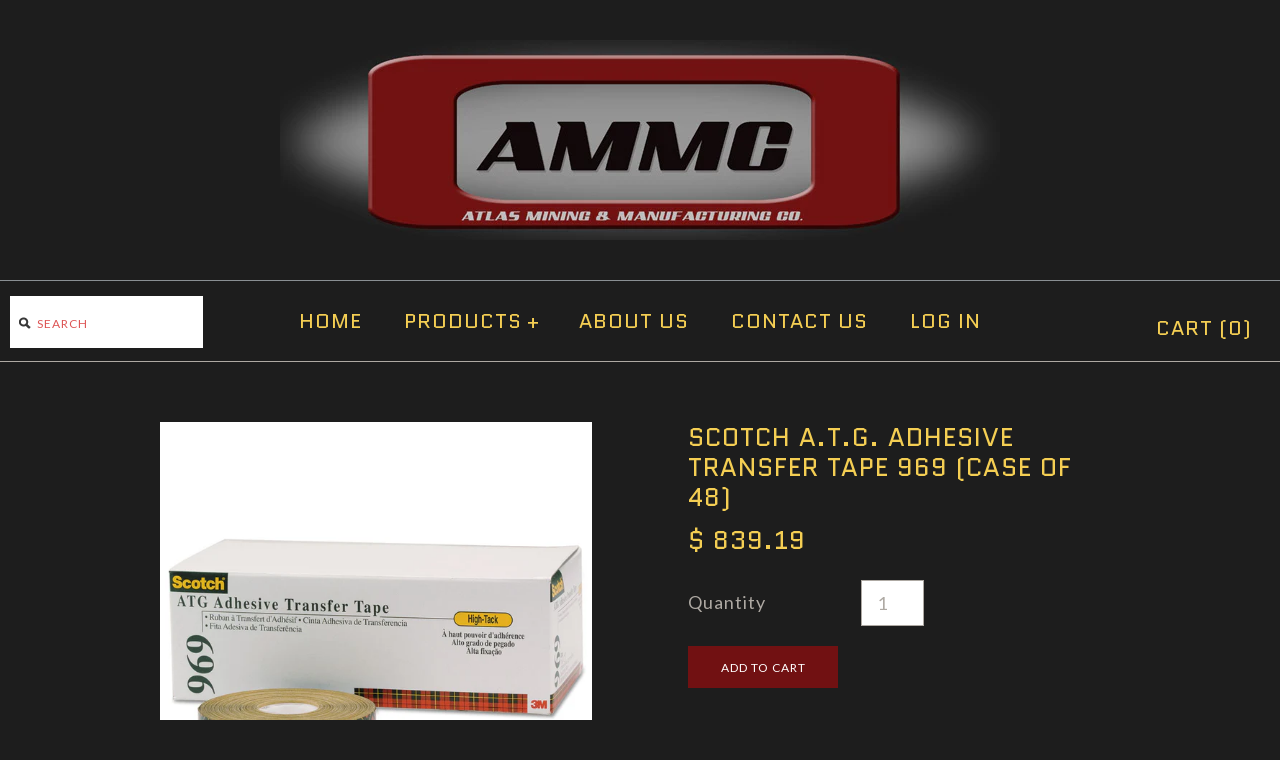

--- FILE ---
content_type: text/html; charset=utf-8
request_url: https://ammcindustries.com/products/scotch-a-t-g-adhesive-transfer-tape-969-case-of-48
body_size: 13324
content:
<!DOCTYPE html>
<!--[if lte IE 7 ]>   <html class="no-js ie7"> <![endif]-->
<!--[if IE 8 ]>   <html class="no-js ie8"> <![endif]-->
<!--[if (gt IE 8)|!(IE)]><!--> <html class="no-js"> <!--<![endif]-->
<head>
  <!-- Symmetry 1.8.7 -->
<meta charset="UTF-8">
  <meta http-equiv="X-UA-Compatible" content="IE=edge,chrome=1">
  <meta name="viewport" content="width=device-width,initial-scale=1.0" />
  
  <title>
    Scotch A.T.G. Adhesive Transfer Tape 969 (Case of 48) &ndash; AMMC
  </title>
  
  <meta name="description" content="Pressure sensitive, high tack acrylic adhesive on densified craft paper. Bonds on contact. Safer than hot melt adhesives, and effective replacement for rivets, staples, screws, bolts and liquid adhesives. For use with Scotch ATG Adhesive Applicator.  Case of 48 3/4&quot;x18yd 5 mil thickness Clear" />
  
  <link rel="canonical" href="https://ammcindustries.com/products/scotch-a-t-g-adhesive-transfer-tape-969-case-of-48" />
  
  
  
  <link rel="shortcut icon" type="image/x-icon" href="//ammcindustries.com/cdn/shop/t/11/assets/favicon.ico?v=124716697993589888671486426125">
  
  
<meta property="og:site_name" content="AMMC" />

    <meta property="og:image" content="http://ammcindustries.com/cdn/shop/products/3m-atg-adhesive-transfer-tape-969_1024x1024.jpg?v=1578610627" />
    <meta property="og:description" content="Pressure sensitive, high tack acrylic adhesive on densified craft paper. Bonds on contact. Safer than hot melt adhesives, and effective..." />
    <meta property="og:title" content="Scotch A.T.G. Adhesive Transfer Tape 969 (Case of 48) - AMMC" />
    <meta property="og:type" content="product" />
    <meta property="og:url" content="https://ammcindustries.com/products/scotch-a-t-g-adhesive-transfer-tape-969-case-of-48" />
    <meta property="og:price:amount" content="839.19" />
    <meta property="og:price:currency" content="USD" />
    <meta property="og:availability" content="instock" />

  
  
  
    
    
    
    
    
    <link href="//fonts.googleapis.com/css?family=Lato:400,700" rel="stylesheet" type="text/css">
    
  
    
    
    
    
    
    <link href="//fonts.googleapis.com/css?family=Quantico" rel="stylesheet" type="text/css">
    
  
    
    
    
    
    
    <link href="//fonts.googleapis.com/css?family=Lato" rel="stylesheet" type="text/css">
    
  
    
    
    
    
    
    <link href="//fonts.googleapis.com/css?family=Quantico" rel="stylesheet" type="text/css">
    
  
    
    
    
    
    
    <link href="//fonts.googleapis.com/css?family=Lato:400,700" rel="stylesheet" type="text/css">
    
  
  
  <link href="//ammcindustries.com/cdn/shop/t/11/assets/jquery.fancybox-1.3.4.css?v=98371336391678650921486426127" rel="stylesheet" type="text/css" media="all" />
  <link href="//ammcindustries.com/cdn/shop/t/11/assets/styles.css?v=5944302841662842951721924279" rel="stylesheet" type="text/css" media="all" />
  
  
  
  <script src="//ammcindustries.com/cdn/shopifycloud/storefront/assets/themes_support/option_selection-b017cd28.js" type="text/javascript"></script>
  <script src="//ajax.googleapis.com/ajax/libs/jquery/1.8/jquery.min.js" type="text/javascript"></script>
  <script src="//ammcindustries.com/cdn/shopifycloud/storefront/assets/themes_support/api.jquery-7ab1a3a4.js" type="text/javascript"></script>
  <script src="//ammcindustries.com/cdn/shop/t/11/assets/jquery.imagesloaded.js?v=152185615114068459041486426128" type="text/javascript"></script>
  <script src="//ammcindustries.com/cdn/shop/t/11/assets/jquery.flexslider-min.js?v=118028598141947038601486426127" type="text/javascript"></script>
  <script src="//ammcindustries.com/cdn/shop/t/11/assets/jquery.fancybox-1.3.4.pack.js?v=34089609541447856301486426127" type="text/javascript"></script>
<script>
  Shopify.money_format = "$ {{amount}}";
</script>
    <script src="//ammcindustries.com/cdn/shop/t/11/assets/main.js?v=85909337117757161311721924279" type="text/javascript"></script>


<style type="text/css">
  
  
  
</style>

    <script>window.performance && window.performance.mark && window.performance.mark('shopify.content_for_header.start');</script><meta name="google-site-verification" content="fRuaqtXx-en7QeYSMMBK8mPPjmhe4jrkZbEFLIaA4UY">
<meta id="shopify-digital-wallet" name="shopify-digital-wallet" content="/7343643/digital_wallets/dialog">
<meta name="shopify-checkout-api-token" content="c9c0db37de4d1890fdf78eea33825ded">
<meta id="in-context-paypal-metadata" data-shop-id="7343643" data-venmo-supported="false" data-environment="production" data-locale="en_US" data-paypal-v4="true" data-currency="USD">
<link rel="alternate" type="application/json+oembed" href="https://ammcindustries.com/products/scotch-a-t-g-adhesive-transfer-tape-969-case-of-48.oembed">
<script async="async" src="/checkouts/internal/preloads.js?locale=en-US"></script>
<link rel="preconnect" href="https://shop.app" crossorigin="anonymous">
<script async="async" src="https://shop.app/checkouts/internal/preloads.js?locale=en-US&shop_id=7343643" crossorigin="anonymous"></script>
<script id="shopify-features" type="application/json">{"accessToken":"c9c0db37de4d1890fdf78eea33825ded","betas":["rich-media-storefront-analytics"],"domain":"ammcindustries.com","predictiveSearch":true,"shopId":7343643,"locale":"en"}</script>
<script>var Shopify = Shopify || {};
Shopify.shop = "ammc-2.myshopify.com";
Shopify.locale = "en";
Shopify.currency = {"active":"USD","rate":"1.0"};
Shopify.country = "US";
Shopify.theme = {"name":"Symmetry - TH-02-06-17","id":173767697,"schema_name":null,"schema_version":null,"theme_store_id":null,"role":"main"};
Shopify.theme.handle = "null";
Shopify.theme.style = {"id":null,"handle":null};
Shopify.cdnHost = "ammcindustries.com/cdn";
Shopify.routes = Shopify.routes || {};
Shopify.routes.root = "/";</script>
<script type="module">!function(o){(o.Shopify=o.Shopify||{}).modules=!0}(window);</script>
<script>!function(o){function n(){var o=[];function n(){o.push(Array.prototype.slice.apply(arguments))}return n.q=o,n}var t=o.Shopify=o.Shopify||{};t.loadFeatures=n(),t.autoloadFeatures=n()}(window);</script>
<script>
  window.ShopifyPay = window.ShopifyPay || {};
  window.ShopifyPay.apiHost = "shop.app\/pay";
  window.ShopifyPay.redirectState = null;
</script>
<script id="shop-js-analytics" type="application/json">{"pageType":"product"}</script>
<script defer="defer" async type="module" src="//ammcindustries.com/cdn/shopifycloud/shop-js/modules/v2/client.init-shop-cart-sync_IZsNAliE.en.esm.js"></script>
<script defer="defer" async type="module" src="//ammcindustries.com/cdn/shopifycloud/shop-js/modules/v2/chunk.common_0OUaOowp.esm.js"></script>
<script type="module">
  await import("//ammcindustries.com/cdn/shopifycloud/shop-js/modules/v2/client.init-shop-cart-sync_IZsNAliE.en.esm.js");
await import("//ammcindustries.com/cdn/shopifycloud/shop-js/modules/v2/chunk.common_0OUaOowp.esm.js");

  window.Shopify.SignInWithShop?.initShopCartSync?.({"fedCMEnabled":true,"windoidEnabled":true});

</script>
<script>
  window.Shopify = window.Shopify || {};
  if (!window.Shopify.featureAssets) window.Shopify.featureAssets = {};
  window.Shopify.featureAssets['shop-js'] = {"shop-cart-sync":["modules/v2/client.shop-cart-sync_DLOhI_0X.en.esm.js","modules/v2/chunk.common_0OUaOowp.esm.js"],"init-fed-cm":["modules/v2/client.init-fed-cm_C6YtU0w6.en.esm.js","modules/v2/chunk.common_0OUaOowp.esm.js"],"shop-button":["modules/v2/client.shop-button_BCMx7GTG.en.esm.js","modules/v2/chunk.common_0OUaOowp.esm.js"],"shop-cash-offers":["modules/v2/client.shop-cash-offers_BT26qb5j.en.esm.js","modules/v2/chunk.common_0OUaOowp.esm.js","modules/v2/chunk.modal_CGo_dVj3.esm.js"],"init-windoid":["modules/v2/client.init-windoid_B9PkRMql.en.esm.js","modules/v2/chunk.common_0OUaOowp.esm.js"],"init-shop-email-lookup-coordinator":["modules/v2/client.init-shop-email-lookup-coordinator_DZkqjsbU.en.esm.js","modules/v2/chunk.common_0OUaOowp.esm.js"],"shop-toast-manager":["modules/v2/client.shop-toast-manager_Di2EnuM7.en.esm.js","modules/v2/chunk.common_0OUaOowp.esm.js"],"shop-login-button":["modules/v2/client.shop-login-button_BtqW_SIO.en.esm.js","modules/v2/chunk.common_0OUaOowp.esm.js","modules/v2/chunk.modal_CGo_dVj3.esm.js"],"avatar":["modules/v2/client.avatar_BTnouDA3.en.esm.js"],"pay-button":["modules/v2/client.pay-button_CWa-C9R1.en.esm.js","modules/v2/chunk.common_0OUaOowp.esm.js"],"init-shop-cart-sync":["modules/v2/client.init-shop-cart-sync_IZsNAliE.en.esm.js","modules/v2/chunk.common_0OUaOowp.esm.js"],"init-customer-accounts":["modules/v2/client.init-customer-accounts_DenGwJTU.en.esm.js","modules/v2/client.shop-login-button_BtqW_SIO.en.esm.js","modules/v2/chunk.common_0OUaOowp.esm.js","modules/v2/chunk.modal_CGo_dVj3.esm.js"],"init-shop-for-new-customer-accounts":["modules/v2/client.init-shop-for-new-customer-accounts_JdHXxpS9.en.esm.js","modules/v2/client.shop-login-button_BtqW_SIO.en.esm.js","modules/v2/chunk.common_0OUaOowp.esm.js","modules/v2/chunk.modal_CGo_dVj3.esm.js"],"init-customer-accounts-sign-up":["modules/v2/client.init-customer-accounts-sign-up_D6__K_p8.en.esm.js","modules/v2/client.shop-login-button_BtqW_SIO.en.esm.js","modules/v2/chunk.common_0OUaOowp.esm.js","modules/v2/chunk.modal_CGo_dVj3.esm.js"],"checkout-modal":["modules/v2/client.checkout-modal_C_ZQDY6s.en.esm.js","modules/v2/chunk.common_0OUaOowp.esm.js","modules/v2/chunk.modal_CGo_dVj3.esm.js"],"shop-follow-button":["modules/v2/client.shop-follow-button_XetIsj8l.en.esm.js","modules/v2/chunk.common_0OUaOowp.esm.js","modules/v2/chunk.modal_CGo_dVj3.esm.js"],"lead-capture":["modules/v2/client.lead-capture_DvA72MRN.en.esm.js","modules/v2/chunk.common_0OUaOowp.esm.js","modules/v2/chunk.modal_CGo_dVj3.esm.js"],"shop-login":["modules/v2/client.shop-login_ClXNxyh6.en.esm.js","modules/v2/chunk.common_0OUaOowp.esm.js","modules/v2/chunk.modal_CGo_dVj3.esm.js"],"payment-terms":["modules/v2/client.payment-terms_CNlwjfZz.en.esm.js","modules/v2/chunk.common_0OUaOowp.esm.js","modules/v2/chunk.modal_CGo_dVj3.esm.js"]};
</script>
<script>(function() {
  var isLoaded = false;
  function asyncLoad() {
    if (isLoaded) return;
    isLoaded = true;
    var urls = ["https:\/\/cdn.hextom.com\/js\/freeshippingbar.js?shop=ammc-2.myshopify.com"];
    for (var i = 0; i < urls.length; i++) {
      var s = document.createElement('script');
      s.type = 'text/javascript';
      s.async = true;
      s.src = urls[i];
      var x = document.getElementsByTagName('script')[0];
      x.parentNode.insertBefore(s, x);
    }
  };
  if(window.attachEvent) {
    window.attachEvent('onload', asyncLoad);
  } else {
    window.addEventListener('load', asyncLoad, false);
  }
})();</script>
<script id="__st">var __st={"a":7343643,"offset":-25200,"reqid":"cfe7b97e-f471-4f75-9f62-402c19977774-1768549624","pageurl":"ammcindustries.com\/products\/scotch-a-t-g-adhesive-transfer-tape-969-case-of-48","u":"52ad5837eae8","p":"product","rtyp":"product","rid":8449693201};</script>
<script>window.ShopifyPaypalV4VisibilityTracking = true;</script>
<script id="captcha-bootstrap">!function(){'use strict';const t='contact',e='account',n='new_comment',o=[[t,t],['blogs',n],['comments',n],[t,'customer']],c=[[e,'customer_login'],[e,'guest_login'],[e,'recover_customer_password'],[e,'create_customer']],r=t=>t.map((([t,e])=>`form[action*='/${t}']:not([data-nocaptcha='true']) input[name='form_type'][value='${e}']`)).join(','),a=t=>()=>t?[...document.querySelectorAll(t)].map((t=>t.form)):[];function s(){const t=[...o],e=r(t);return a(e)}const i='password',u='form_key',d=['recaptcha-v3-token','g-recaptcha-response','h-captcha-response',i],f=()=>{try{return window.sessionStorage}catch{return}},m='__shopify_v',_=t=>t.elements[u];function p(t,e,n=!1){try{const o=window.sessionStorage,c=JSON.parse(o.getItem(e)),{data:r}=function(t){const{data:e,action:n}=t;return t[m]||n?{data:e,action:n}:{data:t,action:n}}(c);for(const[e,n]of Object.entries(r))t.elements[e]&&(t.elements[e].value=n);n&&o.removeItem(e)}catch(o){console.error('form repopulation failed',{error:o})}}const l='form_type',E='cptcha';function T(t){t.dataset[E]=!0}const w=window,h=w.document,L='Shopify',v='ce_forms',y='captcha';let A=!1;((t,e)=>{const n=(g='f06e6c50-85a8-45c8-87d0-21a2b65856fe',I='https://cdn.shopify.com/shopifycloud/storefront-forms-hcaptcha/ce_storefront_forms_captcha_hcaptcha.v1.5.2.iife.js',D={infoText:'Protected by hCaptcha',privacyText:'Privacy',termsText:'Terms'},(t,e,n)=>{const o=w[L][v],c=o.bindForm;if(c)return c(t,g,e,D).then(n);var r;o.q.push([[t,g,e,D],n]),r=I,A||(h.body.append(Object.assign(h.createElement('script'),{id:'captcha-provider',async:!0,src:r})),A=!0)});var g,I,D;w[L]=w[L]||{},w[L][v]=w[L][v]||{},w[L][v].q=[],w[L][y]=w[L][y]||{},w[L][y].protect=function(t,e){n(t,void 0,e),T(t)},Object.freeze(w[L][y]),function(t,e,n,w,h,L){const[v,y,A,g]=function(t,e,n){const i=e?o:[],u=t?c:[],d=[...i,...u],f=r(d),m=r(i),_=r(d.filter((([t,e])=>n.includes(e))));return[a(f),a(m),a(_),s()]}(w,h,L),I=t=>{const e=t.target;return e instanceof HTMLFormElement?e:e&&e.form},D=t=>v().includes(t);t.addEventListener('submit',(t=>{const e=I(t);if(!e)return;const n=D(e)&&!e.dataset.hcaptchaBound&&!e.dataset.recaptchaBound,o=_(e),c=g().includes(e)&&(!o||!o.value);(n||c)&&t.preventDefault(),c&&!n&&(function(t){try{if(!f())return;!function(t){const e=f();if(!e)return;const n=_(t);if(!n)return;const o=n.value;o&&e.removeItem(o)}(t);const e=Array.from(Array(32),(()=>Math.random().toString(36)[2])).join('');!function(t,e){_(t)||t.append(Object.assign(document.createElement('input'),{type:'hidden',name:u})),t.elements[u].value=e}(t,e),function(t,e){const n=f();if(!n)return;const o=[...t.querySelectorAll(`input[type='${i}']`)].map((({name:t})=>t)),c=[...d,...o],r={};for(const[a,s]of new FormData(t).entries())c.includes(a)||(r[a]=s);n.setItem(e,JSON.stringify({[m]:1,action:t.action,data:r}))}(t,e)}catch(e){console.error('failed to persist form',e)}}(e),e.submit())}));const S=(t,e)=>{t&&!t.dataset[E]&&(n(t,e.some((e=>e===t))),T(t))};for(const o of['focusin','change'])t.addEventListener(o,(t=>{const e=I(t);D(e)&&S(e,y())}));const B=e.get('form_key'),M=e.get(l),P=B&&M;t.addEventListener('DOMContentLoaded',(()=>{const t=y();if(P)for(const e of t)e.elements[l].value===M&&p(e,B);[...new Set([...A(),...v().filter((t=>'true'===t.dataset.shopifyCaptcha))])].forEach((e=>S(e,t)))}))}(h,new URLSearchParams(w.location.search),n,t,e,['guest_login'])})(!0,!0)}();</script>
<script integrity="sha256-4kQ18oKyAcykRKYeNunJcIwy7WH5gtpwJnB7kiuLZ1E=" data-source-attribution="shopify.loadfeatures" defer="defer" src="//ammcindustries.com/cdn/shopifycloud/storefront/assets/storefront/load_feature-a0a9edcb.js" crossorigin="anonymous"></script>
<script crossorigin="anonymous" defer="defer" src="//ammcindustries.com/cdn/shopifycloud/storefront/assets/shopify_pay/storefront-65b4c6d7.js?v=20250812"></script>
<script data-source-attribution="shopify.dynamic_checkout.dynamic.init">var Shopify=Shopify||{};Shopify.PaymentButton=Shopify.PaymentButton||{isStorefrontPortableWallets:!0,init:function(){window.Shopify.PaymentButton.init=function(){};var t=document.createElement("script");t.src="https://ammcindustries.com/cdn/shopifycloud/portable-wallets/latest/portable-wallets.en.js",t.type="module",document.head.appendChild(t)}};
</script>
<script data-source-attribution="shopify.dynamic_checkout.buyer_consent">
  function portableWalletsHideBuyerConsent(e){var t=document.getElementById("shopify-buyer-consent"),n=document.getElementById("shopify-subscription-policy-button");t&&n&&(t.classList.add("hidden"),t.setAttribute("aria-hidden","true"),n.removeEventListener("click",e))}function portableWalletsShowBuyerConsent(e){var t=document.getElementById("shopify-buyer-consent"),n=document.getElementById("shopify-subscription-policy-button");t&&n&&(t.classList.remove("hidden"),t.removeAttribute("aria-hidden"),n.addEventListener("click",e))}window.Shopify?.PaymentButton&&(window.Shopify.PaymentButton.hideBuyerConsent=portableWalletsHideBuyerConsent,window.Shopify.PaymentButton.showBuyerConsent=portableWalletsShowBuyerConsent);
</script>
<script data-source-attribution="shopify.dynamic_checkout.cart.bootstrap">document.addEventListener("DOMContentLoaded",(function(){function t(){return document.querySelector("shopify-accelerated-checkout-cart, shopify-accelerated-checkout")}if(t())Shopify.PaymentButton.init();else{new MutationObserver((function(e,n){t()&&(Shopify.PaymentButton.init(),n.disconnect())})).observe(document.body,{childList:!0,subtree:!0})}}));
</script>
<link id="shopify-accelerated-checkout-styles" rel="stylesheet" media="screen" href="https://ammcindustries.com/cdn/shopifycloud/portable-wallets/latest/accelerated-checkout-backwards-compat.css" crossorigin="anonymous">
<style id="shopify-accelerated-checkout-cart">
        #shopify-buyer-consent {
  margin-top: 1em;
  display: inline-block;
  width: 100%;
}

#shopify-buyer-consent.hidden {
  display: none;
}

#shopify-subscription-policy-button {
  background: none;
  border: none;
  padding: 0;
  text-decoration: underline;
  font-size: inherit;
  cursor: pointer;
}

#shopify-subscription-policy-button::before {
  box-shadow: none;
}

      </style>

<script>window.performance && window.performance.mark && window.performance.mark('shopify.content_for_header.end');</script>
<link href="https://monorail-edge.shopifysvc.com" rel="dns-prefetch">
<script>(function(){if ("sendBeacon" in navigator && "performance" in window) {try {var session_token_from_headers = performance.getEntriesByType('navigation')[0].serverTiming.find(x => x.name == '_s').description;} catch {var session_token_from_headers = undefined;}var session_cookie_matches = document.cookie.match(/_shopify_s=([^;]*)/);var session_token_from_cookie = session_cookie_matches && session_cookie_matches.length === 2 ? session_cookie_matches[1] : "";var session_token = session_token_from_headers || session_token_from_cookie || "";function handle_abandonment_event(e) {var entries = performance.getEntries().filter(function(entry) {return /monorail-edge.shopifysvc.com/.test(entry.name);});if (!window.abandonment_tracked && entries.length === 0) {window.abandonment_tracked = true;var currentMs = Date.now();var navigation_start = performance.timing.navigationStart;var payload = {shop_id: 7343643,url: window.location.href,navigation_start,duration: currentMs - navigation_start,session_token,page_type: "product"};window.navigator.sendBeacon("https://monorail-edge.shopifysvc.com/v1/produce", JSON.stringify({schema_id: "online_store_buyer_site_abandonment/1.1",payload: payload,metadata: {event_created_at_ms: currentMs,event_sent_at_ms: currentMs}}));}}window.addEventListener('pagehide', handle_abandonment_event);}}());</script>
<script id="web-pixels-manager-setup">(function e(e,d,r,n,o){if(void 0===o&&(o={}),!Boolean(null===(a=null===(i=window.Shopify)||void 0===i?void 0:i.analytics)||void 0===a?void 0:a.replayQueue)){var i,a;window.Shopify=window.Shopify||{};var t=window.Shopify;t.analytics=t.analytics||{};var s=t.analytics;s.replayQueue=[],s.publish=function(e,d,r){return s.replayQueue.push([e,d,r]),!0};try{self.performance.mark("wpm:start")}catch(e){}var l=function(){var e={modern:/Edge?\/(1{2}[4-9]|1[2-9]\d|[2-9]\d{2}|\d{4,})\.\d+(\.\d+|)|Firefox\/(1{2}[4-9]|1[2-9]\d|[2-9]\d{2}|\d{4,})\.\d+(\.\d+|)|Chrom(ium|e)\/(9{2}|\d{3,})\.\d+(\.\d+|)|(Maci|X1{2}).+ Version\/(15\.\d+|(1[6-9]|[2-9]\d|\d{3,})\.\d+)([,.]\d+|)( \(\w+\)|)( Mobile\/\w+|) Safari\/|Chrome.+OPR\/(9{2}|\d{3,})\.\d+\.\d+|(CPU[ +]OS|iPhone[ +]OS|CPU[ +]iPhone|CPU IPhone OS|CPU iPad OS)[ +]+(15[._]\d+|(1[6-9]|[2-9]\d|\d{3,})[._]\d+)([._]\d+|)|Android:?[ /-](13[3-9]|1[4-9]\d|[2-9]\d{2}|\d{4,})(\.\d+|)(\.\d+|)|Android.+Firefox\/(13[5-9]|1[4-9]\d|[2-9]\d{2}|\d{4,})\.\d+(\.\d+|)|Android.+Chrom(ium|e)\/(13[3-9]|1[4-9]\d|[2-9]\d{2}|\d{4,})\.\d+(\.\d+|)|SamsungBrowser\/([2-9]\d|\d{3,})\.\d+/,legacy:/Edge?\/(1[6-9]|[2-9]\d|\d{3,})\.\d+(\.\d+|)|Firefox\/(5[4-9]|[6-9]\d|\d{3,})\.\d+(\.\d+|)|Chrom(ium|e)\/(5[1-9]|[6-9]\d|\d{3,})\.\d+(\.\d+|)([\d.]+$|.*Safari\/(?![\d.]+ Edge\/[\d.]+$))|(Maci|X1{2}).+ Version\/(10\.\d+|(1[1-9]|[2-9]\d|\d{3,})\.\d+)([,.]\d+|)( \(\w+\)|)( Mobile\/\w+|) Safari\/|Chrome.+OPR\/(3[89]|[4-9]\d|\d{3,})\.\d+\.\d+|(CPU[ +]OS|iPhone[ +]OS|CPU[ +]iPhone|CPU IPhone OS|CPU iPad OS)[ +]+(10[._]\d+|(1[1-9]|[2-9]\d|\d{3,})[._]\d+)([._]\d+|)|Android:?[ /-](13[3-9]|1[4-9]\d|[2-9]\d{2}|\d{4,})(\.\d+|)(\.\d+|)|Mobile Safari.+OPR\/([89]\d|\d{3,})\.\d+\.\d+|Android.+Firefox\/(13[5-9]|1[4-9]\d|[2-9]\d{2}|\d{4,})\.\d+(\.\d+|)|Android.+Chrom(ium|e)\/(13[3-9]|1[4-9]\d|[2-9]\d{2}|\d{4,})\.\d+(\.\d+|)|Android.+(UC? ?Browser|UCWEB|U3)[ /]?(15\.([5-9]|\d{2,})|(1[6-9]|[2-9]\d|\d{3,})\.\d+)\.\d+|SamsungBrowser\/(5\.\d+|([6-9]|\d{2,})\.\d+)|Android.+MQ{2}Browser\/(14(\.(9|\d{2,})|)|(1[5-9]|[2-9]\d|\d{3,})(\.\d+|))(\.\d+|)|K[Aa][Ii]OS\/(3\.\d+|([4-9]|\d{2,})\.\d+)(\.\d+|)/},d=e.modern,r=e.legacy,n=navigator.userAgent;return n.match(d)?"modern":n.match(r)?"legacy":"unknown"}(),u="modern"===l?"modern":"legacy",c=(null!=n?n:{modern:"",legacy:""})[u],f=function(e){return[e.baseUrl,"/wpm","/b",e.hashVersion,"modern"===e.buildTarget?"m":"l",".js"].join("")}({baseUrl:d,hashVersion:r,buildTarget:u}),m=function(e){var d=e.version,r=e.bundleTarget,n=e.surface,o=e.pageUrl,i=e.monorailEndpoint;return{emit:function(e){var a=e.status,t=e.errorMsg,s=(new Date).getTime(),l=JSON.stringify({metadata:{event_sent_at_ms:s},events:[{schema_id:"web_pixels_manager_load/3.1",payload:{version:d,bundle_target:r,page_url:o,status:a,surface:n,error_msg:t},metadata:{event_created_at_ms:s}}]});if(!i)return console&&console.warn&&console.warn("[Web Pixels Manager] No Monorail endpoint provided, skipping logging."),!1;try{return self.navigator.sendBeacon.bind(self.navigator)(i,l)}catch(e){}var u=new XMLHttpRequest;try{return u.open("POST",i,!0),u.setRequestHeader("Content-Type","text/plain"),u.send(l),!0}catch(e){return console&&console.warn&&console.warn("[Web Pixels Manager] Got an unhandled error while logging to Monorail."),!1}}}}({version:r,bundleTarget:l,surface:e.surface,pageUrl:self.location.href,monorailEndpoint:e.monorailEndpoint});try{o.browserTarget=l,function(e){var d=e.src,r=e.async,n=void 0===r||r,o=e.onload,i=e.onerror,a=e.sri,t=e.scriptDataAttributes,s=void 0===t?{}:t,l=document.createElement("script"),u=document.querySelector("head"),c=document.querySelector("body");if(l.async=n,l.src=d,a&&(l.integrity=a,l.crossOrigin="anonymous"),s)for(var f in s)if(Object.prototype.hasOwnProperty.call(s,f))try{l.dataset[f]=s[f]}catch(e){}if(o&&l.addEventListener("load",o),i&&l.addEventListener("error",i),u)u.appendChild(l);else{if(!c)throw new Error("Did not find a head or body element to append the script");c.appendChild(l)}}({src:f,async:!0,onload:function(){if(!function(){var e,d;return Boolean(null===(d=null===(e=window.Shopify)||void 0===e?void 0:e.analytics)||void 0===d?void 0:d.initialized)}()){var d=window.webPixelsManager.init(e)||void 0;if(d){var r=window.Shopify.analytics;r.replayQueue.forEach((function(e){var r=e[0],n=e[1],o=e[2];d.publishCustomEvent(r,n,o)})),r.replayQueue=[],r.publish=d.publishCustomEvent,r.visitor=d.visitor,r.initialized=!0}}},onerror:function(){return m.emit({status:"failed",errorMsg:"".concat(f," has failed to load")})},sri:function(e){var d=/^sha384-[A-Za-z0-9+/=]+$/;return"string"==typeof e&&d.test(e)}(c)?c:"",scriptDataAttributes:o}),m.emit({status:"loading"})}catch(e){m.emit({status:"failed",errorMsg:(null==e?void 0:e.message)||"Unknown error"})}}})({shopId: 7343643,storefrontBaseUrl: "https://ammcindustries.com",extensionsBaseUrl: "https://extensions.shopifycdn.com/cdn/shopifycloud/web-pixels-manager",monorailEndpoint: "https://monorail-edge.shopifysvc.com/unstable/produce_batch",surface: "storefront-renderer",enabledBetaFlags: ["2dca8a86"],webPixelsConfigList: [{"id":"325681255","configuration":"{\"config\":\"{\\\"pixel_id\\\":\\\"AW-702432589\\\",\\\"target_country\\\":\\\"US\\\",\\\"gtag_events\\\":[{\\\"type\\\":\\\"page_view\\\",\\\"action_label\\\":\\\"AW-702432589\\\/U2IHCLeOgq8BEM2K-c4C\\\"},{\\\"type\\\":\\\"purchase\\\",\\\"action_label\\\":\\\"AW-702432589\\\/IMNOCLqOgq8BEM2K-c4C\\\"},{\\\"type\\\":\\\"view_item\\\",\\\"action_label\\\":\\\"AW-702432589\\\/a2g2CL2Ogq8BEM2K-c4C\\\"},{\\\"type\\\":\\\"add_to_cart\\\",\\\"action_label\\\":\\\"AW-702432589\\\/RFrACMCOgq8BEM2K-c4C\\\"},{\\\"type\\\":\\\"begin_checkout\\\",\\\"action_label\\\":\\\"AW-702432589\\\/es10CMOOgq8BEM2K-c4C\\\"},{\\\"type\\\":\\\"search\\\",\\\"action_label\\\":\\\"AW-702432589\\\/M2JoCMaOgq8BEM2K-c4C\\\"},{\\\"type\\\":\\\"add_payment_info\\\",\\\"action_label\\\":\\\"AW-702432589\\\/m38ECMmOgq8BEM2K-c4C\\\"}],\\\"enable_monitoring_mode\\\":false}\"}","eventPayloadVersion":"v1","runtimeContext":"OPEN","scriptVersion":"b2a88bafab3e21179ed38636efcd8a93","type":"APP","apiClientId":1780363,"privacyPurposes":[],"dataSharingAdjustments":{"protectedCustomerApprovalScopes":["read_customer_address","read_customer_email","read_customer_name","read_customer_personal_data","read_customer_phone"]}},{"id":"42893415","eventPayloadVersion":"v1","runtimeContext":"LAX","scriptVersion":"1","type":"CUSTOM","privacyPurposes":["MARKETING"],"name":"Meta pixel (migrated)"},{"id":"70090855","eventPayloadVersion":"v1","runtimeContext":"LAX","scriptVersion":"1","type":"CUSTOM","privacyPurposes":["ANALYTICS"],"name":"Google Analytics tag (migrated)"},{"id":"shopify-app-pixel","configuration":"{}","eventPayloadVersion":"v1","runtimeContext":"STRICT","scriptVersion":"0450","apiClientId":"shopify-pixel","type":"APP","privacyPurposes":["ANALYTICS","MARKETING"]},{"id":"shopify-custom-pixel","eventPayloadVersion":"v1","runtimeContext":"LAX","scriptVersion":"0450","apiClientId":"shopify-pixel","type":"CUSTOM","privacyPurposes":["ANALYTICS","MARKETING"]}],isMerchantRequest: false,initData: {"shop":{"name":"AMMC","paymentSettings":{"currencyCode":"USD"},"myshopifyDomain":"ammc-2.myshopify.com","countryCode":"US","storefrontUrl":"https:\/\/ammcindustries.com"},"customer":null,"cart":null,"checkout":null,"productVariants":[{"price":{"amount":839.19,"currencyCode":"USD"},"product":{"title":"Scotch A.T.G. Adhesive Transfer Tape 969 (Case of 48)","vendor":"3M","id":"8449693201","untranslatedTitle":"Scotch A.T.G. Adhesive Transfer Tape 969 (Case of 48)","url":"\/products\/scotch-a-t-g-adhesive-transfer-tape-969-case-of-48","type":"Adhesives \u0026 Glues"},"id":"28424680017","image":{"src":"\/\/ammcindustries.com\/cdn\/shop\/products\/3m-atg-adhesive-transfer-tape-969.jpg?v=1578610627"},"sku":"405-021200-05672","title":"Default Title","untranslatedTitle":"Default Title"}],"purchasingCompany":null},},"https://ammcindustries.com/cdn","fcfee988w5aeb613cpc8e4bc33m6693e112",{"modern":"","legacy":""},{"shopId":"7343643","storefrontBaseUrl":"https:\/\/ammcindustries.com","extensionBaseUrl":"https:\/\/extensions.shopifycdn.com\/cdn\/shopifycloud\/web-pixels-manager","surface":"storefront-renderer","enabledBetaFlags":"[\"2dca8a86\"]","isMerchantRequest":"false","hashVersion":"fcfee988w5aeb613cpc8e4bc33m6693e112","publish":"custom","events":"[[\"page_viewed\",{}],[\"product_viewed\",{\"productVariant\":{\"price\":{\"amount\":839.19,\"currencyCode\":\"USD\"},\"product\":{\"title\":\"Scotch A.T.G. Adhesive Transfer Tape 969 (Case of 48)\",\"vendor\":\"3M\",\"id\":\"8449693201\",\"untranslatedTitle\":\"Scotch A.T.G. Adhesive Transfer Tape 969 (Case of 48)\",\"url\":\"\/products\/scotch-a-t-g-adhesive-transfer-tape-969-case-of-48\",\"type\":\"Adhesives \u0026 Glues\"},\"id\":\"28424680017\",\"image\":{\"src\":\"\/\/ammcindustries.com\/cdn\/shop\/products\/3m-atg-adhesive-transfer-tape-969.jpg?v=1578610627\"},\"sku\":\"405-021200-05672\",\"title\":\"Default Title\",\"untranslatedTitle\":\"Default Title\"}}]]"});</script><script>
  window.ShopifyAnalytics = window.ShopifyAnalytics || {};
  window.ShopifyAnalytics.meta = window.ShopifyAnalytics.meta || {};
  window.ShopifyAnalytics.meta.currency = 'USD';
  var meta = {"product":{"id":8449693201,"gid":"gid:\/\/shopify\/Product\/8449693201","vendor":"3M","type":"Adhesives \u0026 Glues","handle":"scotch-a-t-g-adhesive-transfer-tape-969-case-of-48","variants":[{"id":28424680017,"price":83919,"name":"Scotch A.T.G. Adhesive Transfer Tape 969 (Case of 48)","public_title":null,"sku":"405-021200-05672"}],"remote":false},"page":{"pageType":"product","resourceType":"product","resourceId":8449693201,"requestId":"cfe7b97e-f471-4f75-9f62-402c19977774-1768549624"}};
  for (var attr in meta) {
    window.ShopifyAnalytics.meta[attr] = meta[attr];
  }
</script>
<script class="analytics">
  (function () {
    var customDocumentWrite = function(content) {
      var jquery = null;

      if (window.jQuery) {
        jquery = window.jQuery;
      } else if (window.Checkout && window.Checkout.$) {
        jquery = window.Checkout.$;
      }

      if (jquery) {
        jquery('body').append(content);
      }
    };

    var hasLoggedConversion = function(token) {
      if (token) {
        return document.cookie.indexOf('loggedConversion=' + token) !== -1;
      }
      return false;
    }

    var setCookieIfConversion = function(token) {
      if (token) {
        var twoMonthsFromNow = new Date(Date.now());
        twoMonthsFromNow.setMonth(twoMonthsFromNow.getMonth() + 2);

        document.cookie = 'loggedConversion=' + token + '; expires=' + twoMonthsFromNow;
      }
    }

    var trekkie = window.ShopifyAnalytics.lib = window.trekkie = window.trekkie || [];
    if (trekkie.integrations) {
      return;
    }
    trekkie.methods = [
      'identify',
      'page',
      'ready',
      'track',
      'trackForm',
      'trackLink'
    ];
    trekkie.factory = function(method) {
      return function() {
        var args = Array.prototype.slice.call(arguments);
        args.unshift(method);
        trekkie.push(args);
        return trekkie;
      };
    };
    for (var i = 0; i < trekkie.methods.length; i++) {
      var key = trekkie.methods[i];
      trekkie[key] = trekkie.factory(key);
    }
    trekkie.load = function(config) {
      trekkie.config = config || {};
      trekkie.config.initialDocumentCookie = document.cookie;
      var first = document.getElementsByTagName('script')[0];
      var script = document.createElement('script');
      script.type = 'text/javascript';
      script.onerror = function(e) {
        var scriptFallback = document.createElement('script');
        scriptFallback.type = 'text/javascript';
        scriptFallback.onerror = function(error) {
                var Monorail = {
      produce: function produce(monorailDomain, schemaId, payload) {
        var currentMs = new Date().getTime();
        var event = {
          schema_id: schemaId,
          payload: payload,
          metadata: {
            event_created_at_ms: currentMs,
            event_sent_at_ms: currentMs
          }
        };
        return Monorail.sendRequest("https://" + monorailDomain + "/v1/produce", JSON.stringify(event));
      },
      sendRequest: function sendRequest(endpointUrl, payload) {
        // Try the sendBeacon API
        if (window && window.navigator && typeof window.navigator.sendBeacon === 'function' && typeof window.Blob === 'function' && !Monorail.isIos12()) {
          var blobData = new window.Blob([payload], {
            type: 'text/plain'
          });

          if (window.navigator.sendBeacon(endpointUrl, blobData)) {
            return true;
          } // sendBeacon was not successful

        } // XHR beacon

        var xhr = new XMLHttpRequest();

        try {
          xhr.open('POST', endpointUrl);
          xhr.setRequestHeader('Content-Type', 'text/plain');
          xhr.send(payload);
        } catch (e) {
          console.log(e);
        }

        return false;
      },
      isIos12: function isIos12() {
        return window.navigator.userAgent.lastIndexOf('iPhone; CPU iPhone OS 12_') !== -1 || window.navigator.userAgent.lastIndexOf('iPad; CPU OS 12_') !== -1;
      }
    };
    Monorail.produce('monorail-edge.shopifysvc.com',
      'trekkie_storefront_load_errors/1.1',
      {shop_id: 7343643,
      theme_id: 173767697,
      app_name: "storefront",
      context_url: window.location.href,
      source_url: "//ammcindustries.com/cdn/s/trekkie.storefront.cd680fe47e6c39ca5d5df5f0a32d569bc48c0f27.min.js"});

        };
        scriptFallback.async = true;
        scriptFallback.src = '//ammcindustries.com/cdn/s/trekkie.storefront.cd680fe47e6c39ca5d5df5f0a32d569bc48c0f27.min.js';
        first.parentNode.insertBefore(scriptFallback, first);
      };
      script.async = true;
      script.src = '//ammcindustries.com/cdn/s/trekkie.storefront.cd680fe47e6c39ca5d5df5f0a32d569bc48c0f27.min.js';
      first.parentNode.insertBefore(script, first);
    };
    trekkie.load(
      {"Trekkie":{"appName":"storefront","development":false,"defaultAttributes":{"shopId":7343643,"isMerchantRequest":null,"themeId":173767697,"themeCityHash":"8810246672075605662","contentLanguage":"en","currency":"USD","eventMetadataId":"1e431331-d14a-41b2-84f8-f7ba2dee680a"},"isServerSideCookieWritingEnabled":true,"monorailRegion":"shop_domain","enabledBetaFlags":["65f19447"]},"Session Attribution":{},"S2S":{"facebookCapiEnabled":false,"source":"trekkie-storefront-renderer","apiClientId":580111}}
    );

    var loaded = false;
    trekkie.ready(function() {
      if (loaded) return;
      loaded = true;

      window.ShopifyAnalytics.lib = window.trekkie;

      var originalDocumentWrite = document.write;
      document.write = customDocumentWrite;
      try { window.ShopifyAnalytics.merchantGoogleAnalytics.call(this); } catch(error) {};
      document.write = originalDocumentWrite;

      window.ShopifyAnalytics.lib.page(null,{"pageType":"product","resourceType":"product","resourceId":8449693201,"requestId":"cfe7b97e-f471-4f75-9f62-402c19977774-1768549624","shopifyEmitted":true});

      var match = window.location.pathname.match(/checkouts\/(.+)\/(thank_you|post_purchase)/)
      var token = match? match[1]: undefined;
      if (!hasLoggedConversion(token)) {
        setCookieIfConversion(token);
        window.ShopifyAnalytics.lib.track("Viewed Product",{"currency":"USD","variantId":28424680017,"productId":8449693201,"productGid":"gid:\/\/shopify\/Product\/8449693201","name":"Scotch A.T.G. Adhesive Transfer Tape 969 (Case of 48)","price":"839.19","sku":"405-021200-05672","brand":"3M","variant":null,"category":"Adhesives \u0026 Glues","nonInteraction":true,"remote":false},undefined,undefined,{"shopifyEmitted":true});
      window.ShopifyAnalytics.lib.track("monorail:\/\/trekkie_storefront_viewed_product\/1.1",{"currency":"USD","variantId":28424680017,"productId":8449693201,"productGid":"gid:\/\/shopify\/Product\/8449693201","name":"Scotch A.T.G. Adhesive Transfer Tape 969 (Case of 48)","price":"839.19","sku":"405-021200-05672","brand":"3M","variant":null,"category":"Adhesives \u0026 Glues","nonInteraction":true,"remote":false,"referer":"https:\/\/ammcindustries.com\/products\/scotch-a-t-g-adhesive-transfer-tape-969-case-of-48"});
      }
    });


        var eventsListenerScript = document.createElement('script');
        eventsListenerScript.async = true;
        eventsListenerScript.src = "//ammcindustries.com/cdn/shopifycloud/storefront/assets/shop_events_listener-3da45d37.js";
        document.getElementsByTagName('head')[0].appendChild(eventsListenerScript);

})();</script>
  <script>
  if (!window.ga || (window.ga && typeof window.ga !== 'function')) {
    window.ga = function ga() {
      (window.ga.q = window.ga.q || []).push(arguments);
      if (window.Shopify && window.Shopify.analytics && typeof window.Shopify.analytics.publish === 'function') {
        window.Shopify.analytics.publish("ga_stub_called", {}, {sendTo: "google_osp_migration"});
      }
      console.error("Shopify's Google Analytics stub called with:", Array.from(arguments), "\nSee https://help.shopify.com/manual/promoting-marketing/pixels/pixel-migration#google for more information.");
    };
    if (window.Shopify && window.Shopify.analytics && typeof window.Shopify.analytics.publish === 'function') {
      window.Shopify.analytics.publish("ga_stub_initialized", {}, {sendTo: "google_osp_migration"});
    }
  }
</script>
<script
  defer
  src="https://ammcindustries.com/cdn/shopifycloud/perf-kit/shopify-perf-kit-3.0.4.min.js"
  data-application="storefront-renderer"
  data-shop-id="7343643"
  data-render-region="gcp-us-central1"
  data-page-type="product"
  data-theme-instance-id="173767697"
  data-theme-name=""
  data-theme-version=""
  data-monorail-region="shop_domain"
  data-resource-timing-sampling-rate="10"
  data-shs="true"
  data-shs-beacon="true"
  data-shs-export-with-fetch="true"
  data-shs-logs-sample-rate="1"
  data-shs-beacon-endpoint="https://ammcindustries.com/api/collect"
></script>
</head>

<body class="template-product">
  <div id="pageheader">
    <div id="mobile-header" class="cf">
      <button class="notabutton mobile-nav-toggle">Menu<span></span><span></span><span></span></button>
    </div>
    
        <div class="logo-area logo-pos- cf">
            
            
            
            <div class="logo container">
                <a href="/" title="AMMC">
                
                    <img class="logoimage" src="//ammcindustries.com/cdn/shop/t/11/assets/logo.png?v=95921735413392672271486426128" alt="AMMC" />
                
                </a>
            </div><!-- /#logo -->
            
            
            <div class="util-area">
                <div class="search-box elegant-input">
                  
                </div>
                
                <div class="utils">
                    
                        <div class="social-links">
    
    
    <ul>
    
    
    
    
    
    
    
    
    
    
    
    
    
    
    
    
    
    
    
    
    
    
    
    
    
    
    
    
    
    
    
    </ul>
</div>

                    
                </div><!-- /.utils -->
            </div><!-- /.util-area -->
            
            
            
        </div><!-- /.logo-area -->
    </div><!-- /#pageheader -->
    
    
    
    <div id="main-nav" class="nav-row">
      <div class="mobile-features">
        <form class="mobile-search" action="/search" method="get">
          <i></i>
          <input type="text" name="q" placeholder="Search"/>
          <input class="notabutton" type="submit" value="&rarr;" />
        </form>
        <button class="mobile-nav-toggle button compact">X</button>
      </div>
      <div class="multi-level-nav">
    <div class="tier-1">
        <div class="search-box elegant-input">
          <form class="search-form" action="/search" method="get">
            <i></i>
            <input type="text" name="q" placeholder="Search"/>
            <input type="submit" value="&rarr;" />
          </form>
        </div>
        






<ul data-menu-handle="main-menu">

    <li>
        <a href="/">Home</a>
        
        
        
        
        





  
  
  
  


    </li>

    <li>
        <a href="/">Products</a>
        
        
        
        
        






<ul data-menu-handle="products">

    <li>
        <a href="/collections/mining-listing">MINING</a>
        
        
        
        
        





  
  
  
  


    </li>

    <li>
        <a href="/collections/industrial-listing">INDUSTRIAL</a>
        
        
        
        
        





  
  
  
  


    </li>

    <li>
        <a href="/collections/safety-listing">SAFETY</a>
        
        
        
        
        





  
  
  
  


    </li>

    <li>
        <a href="/collections/shop-by-brand-listing">SHOP BY BRAND</a>
        
        
        
        
        





  
  
  
  


    </li>

</ul>


    </li>

    <li>
        <a href="/pages/about-us">About Us</a>
        
        
        
        
        





  
  
  
  


    </li>

    <li>
        <a href="/pages/contact-us">Contact Us</a>
        
        
        
        
        





  
  
  
  


    </li>

</ul>


        
        
    
        <ul>
            <li class="account-links">
                
                    
                    <span class="login"><a href="/account/login" id="customer_login_link">Log in</a></span>
                
            </li>
        </ul>
    
    
        
        <div class="cart-summary">
          <a href="/cart" class="cart-count ">
            Cart (0)
          </a>
                      
          
        </div>
    </div>
</div>
    </div><!-- /#main-nav -->
    
    <div id="content">
        
        
        
        
        
          
<!-- spurit_po-added -->
<script>
	var SPOParams = {
		"id" : "8d0d247838f386484278080587c0a2e1",
		"apiScript" : "//ammcindustries.com/cdn/shopifycloud/storefront/assets/themes_support/api.jquery-7ab1a3a4.js",
		"product" : {"id":8449693201,"title":"Scotch A.T.G. Adhesive Transfer Tape 969 (Case of 48)","handle":"scotch-a-t-g-adhesive-transfer-tape-969-case-of-48","description":"\u003cp\u003e\u003cstrong\u003ePressure sensitive, high tack acrylic adhesive on densified craft paper. Bonds on contact. Safer than hot melt adhesives, and effective replacement for rivets, staples, screws, bolts and liquid adhesives. For use with Scotch ATG Adhesive Applicator. \u003c\/strong\u003e\u003c\/p\u003e\n\u003cul\u003e\n\u003cli\u003e\u003cb\u003eCase of 48\u003c\/b\u003e\u003c\/li\u003e\n\u003cli\u003e3\/4\"x18yd\u003c\/li\u003e\n\u003cli\u003e5 mil thickness\u003c\/li\u003e\n\u003cli\u003eClear\u003c\/li\u003e\n\u003c\/ul\u003e","published_at":"2017-01-09T08:48:00-07:00","created_at":"2017-01-09T08:52:02-07:00","vendor":"3M","type":"Adhesives \u0026 Glues","tags":["Adhesive Transfer Tape","Tape","Transfer Tape"],"price":83919,"price_min":83919,"price_max":83919,"available":true,"price_varies":false,"compare_at_price":null,"compare_at_price_min":0,"compare_at_price_max":0,"compare_at_price_varies":false,"variants":[{"id":28424680017,"title":"Default Title","option1":"Default Title","option2":null,"option3":null,"sku":"405-021200-05672","requires_shipping":true,"taxable":true,"featured_image":null,"available":true,"name":"Scotch A.T.G. Adhesive Transfer Tape 969 (Case of 48)","public_title":null,"options":["Default Title"],"price":83919,"weight":1361,"compare_at_price":null,"inventory_quantity":1,"inventory_management":null,"inventory_policy":"deny","barcode":null,"requires_selling_plan":false,"selling_plan_allocations":[]}],"images":["\/\/ammcindustries.com\/cdn\/shop\/products\/3m-atg-adhesive-transfer-tape-969.jpg?v=1578610627"],"featured_image":"\/\/ammcindustries.com\/cdn\/shop\/products\/3m-atg-adhesive-transfer-tape-969.jpg?v=1578610627","options":["Title"],"media":[{"alt":"Scotch A.T.G. Adhesive Transfer Tape 969 (Case of 48) - AMMC","id":138801479783,"position":1,"preview_image":{"aspect_ratio":1.0,"height":900,"width":900,"src":"\/\/ammcindustries.com\/cdn\/shop\/products\/3m-atg-adhesive-transfer-tape-969.jpg?v=1578610627"},"aspect_ratio":1.0,"height":900,"media_type":"image","src":"\/\/ammcindustries.com\/cdn\/shop\/products\/3m-atg-adhesive-transfer-tape-969.jpg?v=1578610627","width":900}],"requires_selling_plan":false,"selling_plan_groups":[],"content":"\u003cp\u003e\u003cstrong\u003ePressure sensitive, high tack acrylic adhesive on densified craft paper. Bonds on contact. Safer than hot melt adhesives, and effective replacement for rivets, staples, screws, bolts and liquid adhesives. For use with Scotch ATG Adhesive Applicator. \u003c\/strong\u003e\u003c\/p\u003e\n\u003cul\u003e\n\u003cli\u003e\u003cb\u003eCase of 48\u003c\/b\u003e\u003c\/li\u003e\n\u003cli\u003e3\/4\"x18yd\u003c\/li\u003e\n\u003cli\u003e5 mil thickness\u003c\/li\u003e\n\u003cli\u003eClear\u003c\/li\u003e\n\u003c\/ul\u003e"},
		"hideAddToCartButton" : false,
		"addToCartButtonSelector" : "#addToCart"
	};
</script>
<script src="//s3.amazonaws.com/shopify-apps/pre-order/js/common.js"></script>


<!-- /spurit_po-added -->
<div itemscope itemtype="http://schema.org/Product">
  <meta itemprop="name" content="Scotch A.T.G. Adhesive Transfer Tape 969 (Case of 48)" />
  <meta itemprop="url" content="https://ammcindustries.com/products/scotch-a-t-g-adhesive-transfer-tape-969-case-of-48" />
  <meta itemprop="image" content="http://ammcindustries.com/cdn/shop/products/3m-atg-adhesive-transfer-tape-969_grande.jpg?v=1578610627" />
  
  <div itemprop="offers" itemscope itemtype="http://schema.org/Offer">
    <meta itemprop="price" content="839.19" />
    <meta itemprop="priceCurrency" content="USD" />
    
    <link itemprop="availability" href="http://schema.org/InStock" />
      
  </div>
  
    
    
    
    <div class="container">
        <div class="page-header cf">
            <div class="filters">
              
            
              
            </div>
            
            
        </div>
    </div>
    
    
    
    
    <div id="main-product-detail" class="product-detail spaced-row container cf">
        
        


<div class="gallery layout-column-half-left ">
    <div class="main-image">
        
      
        
      
        <a class="shows-lightbox" href="//ammcindustries.com/cdn/shop/products/3m-atg-adhesive-transfer-tape-969.jpg?v=1578610627" title="Scotch A.T.G. Adhesive Transfer Tape 969 (Case of 48) - AMMC">
            <img src="//ammcindustries.com/cdn/shop/products/3m-atg-adhesive-transfer-tape-969_grande.jpg?v=1578610627" alt="Scotch A.T.G. Adhesive Transfer Tape 969 (Case of 48) - AMMC"/>
        </a>
        
    </div>
    
    
</div>
<div class="detail layout-column-half-right">
  



    
        
            
        
            
        
            
        
    


    
  <h1 class="title">
    
   	  Scotch A.T.G. Adhesive Transfer Tape 969 (Case of 48)
    
  </h1>
  
  
  <h2 class="h1-style price">
    
    $ 839.19 
  </h2>

  
  


  <div class="product-form section">





    <form class="form" action="/cart/add" method="post" enctype="multipart/form-data" data-product-id="8449693201">
      <div class="input-row">
        <label for="quantity">Quantity</label>
        <input id="quantity" class="select-on-focus" name="quantity" value="1" size="2" />
      </div>
      <div class="input-row">
        
        <input type="hidden" name="id" value="28424680017" />
        
        
      </div>
      <div class="input-row">
        <input type="submit" value="Add to Cart" />
      </div>
    </form>
    

  </div>
  
  
  	
    
  
</div>


  <div class="description user-content lightboximages padded-row"><p><strong>Pressure sensitive, high tack acrylic adhesive on densified craft paper. Bonds on contact. Safer than hot melt adhesives, and effective replacement for rivets, staples, screws, bolts and liquid adhesives. For use with Scotch ATG Adhesive Applicator. </strong></p>
<ul>
<li><b>Case of 48</b></li>
<li>3/4"x18yd</li>
<li>5 mil thickness</li>
<li>Clear</li>
</ul></div>
  
  
  <!-- Underneath the description -->




<script>
  addProductJSON({"id":8449693201,"title":"Scotch A.T.G. Adhesive Transfer Tape 969 (Case of 48)","handle":"scotch-a-t-g-adhesive-transfer-tape-969-case-of-48","description":"\u003cp\u003e\u003cstrong\u003ePressure sensitive, high tack acrylic adhesive on densified craft paper. Bonds on contact. Safer than hot melt adhesives, and effective replacement for rivets, staples, screws, bolts and liquid adhesives. For use with Scotch ATG Adhesive Applicator. \u003c\/strong\u003e\u003c\/p\u003e\n\u003cul\u003e\n\u003cli\u003e\u003cb\u003eCase of 48\u003c\/b\u003e\u003c\/li\u003e\n\u003cli\u003e3\/4\"x18yd\u003c\/li\u003e\n\u003cli\u003e5 mil thickness\u003c\/li\u003e\n\u003cli\u003eClear\u003c\/li\u003e\n\u003c\/ul\u003e","published_at":"2017-01-09T08:48:00-07:00","created_at":"2017-01-09T08:52:02-07:00","vendor":"3M","type":"Adhesives \u0026 Glues","tags":["Adhesive Transfer Tape","Tape","Transfer Tape"],"price":83919,"price_min":83919,"price_max":83919,"available":true,"price_varies":false,"compare_at_price":null,"compare_at_price_min":0,"compare_at_price_max":0,"compare_at_price_varies":false,"variants":[{"id":28424680017,"title":"Default Title","option1":"Default Title","option2":null,"option3":null,"sku":"405-021200-05672","requires_shipping":true,"taxable":true,"featured_image":null,"available":true,"name":"Scotch A.T.G. Adhesive Transfer Tape 969 (Case of 48)","public_title":null,"options":["Default Title"],"price":83919,"weight":1361,"compare_at_price":null,"inventory_quantity":1,"inventory_management":null,"inventory_policy":"deny","barcode":null,"requires_selling_plan":false,"selling_plan_allocations":[]}],"images":["\/\/ammcindustries.com\/cdn\/shop\/products\/3m-atg-adhesive-transfer-tape-969.jpg?v=1578610627"],"featured_image":"\/\/ammcindustries.com\/cdn\/shop\/products\/3m-atg-adhesive-transfer-tape-969.jpg?v=1578610627","options":["Title"],"media":[{"alt":"Scotch A.T.G. Adhesive Transfer Tape 969 (Case of 48) - AMMC","id":138801479783,"position":1,"preview_image":{"aspect_ratio":1.0,"height":900,"width":900,"src":"\/\/ammcindustries.com\/cdn\/shop\/products\/3m-atg-adhesive-transfer-tape-969.jpg?v=1578610627"},"aspect_ratio":1.0,"height":900,"media_type":"image","src":"\/\/ammcindustries.com\/cdn\/shop\/products\/3m-atg-adhesive-transfer-tape-969.jpg?v=1578610627","width":900}],"requires_selling_plan":false,"selling_plan_groups":[],"content":"\u003cp\u003e\u003cstrong\u003ePressure sensitive, high tack acrylic adhesive on densified craft paper. Bonds on contact. Safer than hot melt adhesives, and effective replacement for rivets, staples, screws, bolts and liquid adhesives. For use with Scotch ATG Adhesive Applicator. \u003c\/strong\u003e\u003c\/p\u003e\n\u003cul\u003e\n\u003cli\u003e\u003cb\u003eCase of 48\u003c\/b\u003e\u003c\/li\u003e\n\u003cli\u003e3\/4\"x18yd\u003c\/li\u003e\n\u003cli\u003e5 mil thickness\u003c\/li\u003e\n\u003cli\u003eClear\u003c\/li\u003e\n\u003c\/ul\u003e"});
</script>

    </div><!-- /.product-detail -->
    
    
    
    
</div><!-- /.product-page-layout -->
        
    </div><!-- /#content -->
    
  <div id="pagefooter">
    
    
    
    <div class="nav-row">
        <div class="multi-level-nav">
    <div class="tier-1">
        <div class="search-box elegant-input">
          <form class="search-form" action="/search" method="get">
            <i></i>
            <input type="text" name="q" placeholder="Search"/>
            <input type="submit" value="&rarr;" />
          </form>
        </div>
        






<ul data-menu-handle="footer">

    <li>
        <a href="/search">Search</a>
        
        
        
        
        





  
  
  
  


    </li>

    <li>
        <a href="/pages/about-us">About Us</a>
        
        
        
        
        





  
  
  
  


    </li>

</ul>


        
        
        
        <div class="cart-summary">
          <a href="/cart" class="cart-count ">
            Cart (0)
          </a>
                      
          
        </div>
    </div>
</div>
    </div><!-- /.nav-row -->
    
    
    <div class="lower cf">
        <div class="copyright">
            
          <span class="copy">&copy; 2026 <a href="/">AMMC.</a></span>
            
            
            
            
        </div><!-- /.copyright -->
        
        <div class="interact">
            
        </div><!-- /.interact -->
        
        <div class="payment-methods">
            
            <ul>
              <li class="pay-paypal">PayPal</li>
              <li class="pay-visa">Visa</li>
              <li class="pay-mastercard">Mastercard</li>
              <li class="pay-amex">Amex</li>
              <li class="pay-discover">Discover</li>
              
              
              
              
              
              
              
            </ul>
                        
        </div>
    </div>
    
</div><!-- /#pagefooter -->
  
  
  
    
    
    
    
    
  
  <script>(function(e){e.fn.willtabs=function(t){var n={tabTextColour:"#333",tabBG:"#f5f5f5",activeTabTextColour:"#333",activeTabBG:"#fff",borderStyle:"1px solid #aaa",tabTopMargin:"20px",contentPadding:"10px 0",tabButtonPaddingTopBottom:5,tabButtonPaddingLeftRight:20,activeTabVerticalOffset:6,borderRadius:2};e.extend(n,t);e(this).each(function(){if(e(this).hasClass(".willtab-container")){var t=e(this)}else{var t=e(this).find(".willtab-container")}t.each(function(){var t=e(this).children(".willtab-tabs");var r=e(this).children(".willtab-content");t.css({margin:n.tabTopMargin+" 0 0 0",display:"block","border-bottom":n.borderStyle}).bind("checkstyle",function(){var t=e(this).find("li");t.find("a").css({"float":"left","border-top":n.borderStyle,"border-right":n.borderStyle,"border-left":n.borderStyle,"border-bottom":"none",background:n.tabBG,padding:n.tabButtonPaddingTopBottom+"px "+n.tabButtonPaddingLeftRight+"px",margin:n.activeTabVerticalOffset+"px 0 0","text-decoration":"none",color:n.tabTextColour,"border-top-left-radius":n.borderRadius,"border-top-right-radius":n.borderRadius,position:"relative",top:0}).each(function(t){if(t>0){e(this).css("margin-left","-1px")}});t.filter(".active").find("a").css({color:n.activeTabTextColour,background:n.activeTabBG,"padding-top":n.tabButtonPaddingTopBottom+n.activeTabVerticalOffset-1,"padding-bottom":n.tabButtonPaddingTopBottom+1,"margin-top":"0",top:1})});t.find("li").css({"float":"left","list-style":"none",margin:"0"});e("<li />").css({"list-style":"none",clear:"both",height:0}).appendTo(t);r.css({clear:"both",padding:n.contentPadding});t.find("a[data-title]").each(function(){e(this).html(e(this).attr("data-title"))});t.find("a").bind("click",function(){r.children(".tab-"+e(this).attr("data-tab")).show().siblings().hide();t.children(".active").removeClass("active");e(this).parent().addClass("active");t.trigger("checkstyle");return false});t.find("a:first").trigger("click")})})};e(function(){e("body").willtabs()})})(jQuery)</script>
<style type="text/css">
  #scrolltotop {
    position:fixed;
    right:14px;
    bottom:-100px;
    top: auto !important;
    width:60px;
    text-align:center;
    font-weight:bold;
    padding:20px 10px 30px;
    background-color:#fff;
    color:#444;
    font-size:15px;
    line-height:15px;
    z-index:9999999;
    border: 1px solid #333;
    
    -moz-border-radius: 6px 6px 0 0;
    -webkit-border-radius: 6px 6px 0 0;
    border-radius: 6px 6px 0 0;
    
    -webkit-box-shadow: 0px 0px 3px -1px #555;
    -moz-box-shadow: 0px 0px 3px -1px #555;
    box-shadow: 0px 0px 3px -1px #555;
    
    -webkit-transition: bottom 0.2s ease-in-out;
    -moz-transition: bottom 0.2s ease-in-out;
    -o-transition: bottom 0.2s ease-in-out;
    -ms-transition: bottom 0.2s ease-in-out;
    transition: bottom 0.2s ease-in-out;
  }
</style>
<script>
  $(function(){
    $('body').append('<a href="#" id="scrolltotop">Scroll to top</a>');
    $(window).scroll(function(){
      var scrollTop = window.pageYOffset || document.documentElement.scrollTop;
      if(scrollTop > 500) {
        $('#scrolltotop').css('bottom', -8);
      } else {
        $('#scrolltotop').css('bottom', -100);
      }
    });
    $('#scrolltotop').click(function(){
      $('html:not(:animated),body:not(:animated)').animate({ scrollTop: 0}, 500 );
      return false;
    });
  });
</script></body>
</html>